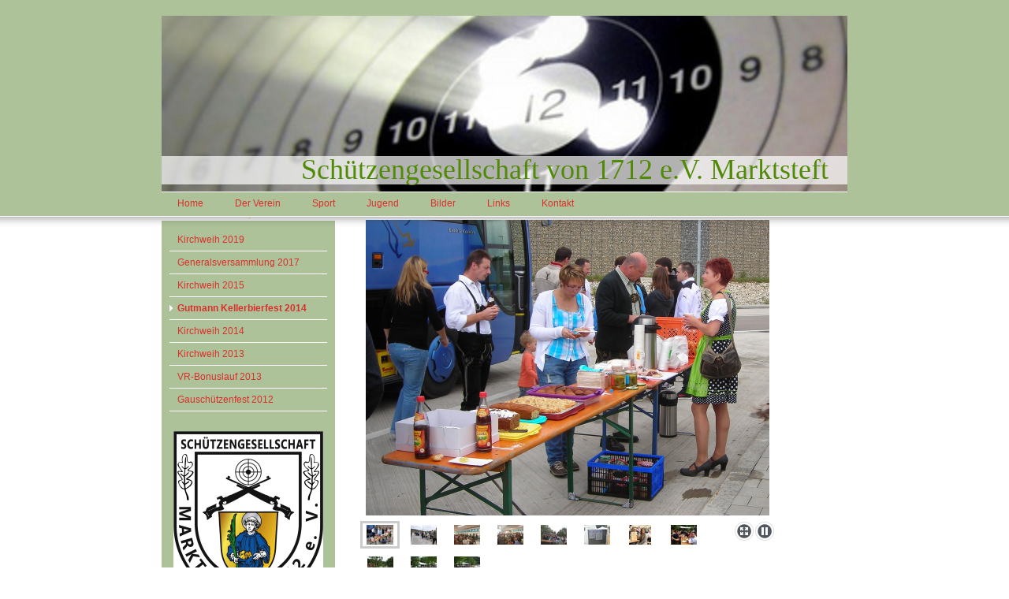

--- FILE ---
content_type: text/html; charset=UTF-8
request_url: https://www.sg-marktsteft.de/bilder/gutmann-kellerbierfest-2014/
body_size: 5903
content:
<!DOCTYPE html>
<html lang="de"  ><head prefix="og: http://ogp.me/ns# fb: http://ogp.me/ns/fb# business: http://ogp.me/ns/business#">
    <meta http-equiv="Content-Type" content="text/html; charset=utf-8"/>
    <meta name="generator" content="IONOS MyWebsite"/>
        
    <link rel="dns-prefetch" href="//cdn.website-start.de/"/>
    <link rel="dns-prefetch" href="//102.mod.mywebsite-editor.com"/>
    <link rel="dns-prefetch" href="https://102.sb.mywebsite-editor.com/"/>
    <link rel="shortcut icon" href="https://www.sg-marktsteft.de/s/misc/favicon.png?1558524179"/>
        <link rel="apple-touch-icon" href="https://www.sg-marktsteft.de/s/misc/touchicon.png?1558524191"/>
        <title>Schützengesellschaft von 1712 e.V.Marktsteft - Gutmann Kellerbierfest 2014</title>
    
    

<meta name="format-detection" content="telephone=no"/>
        <meta name="keywords" content="SG, Schützengesellschaft, schießen, Marktsteft, Luftgewehr, Luftpistole, RedDot"/>
            <meta name="description" content="Willkommen auf der Homepage der SG Marktsteft"/>
            <meta name="robots" content="index,follow"/>
        <link href="https://www.sg-marktsteft.de/s/style/layout.css?1693039153" rel="stylesheet" type="text/css"/>
    <link href="https://www.sg-marktsteft.de/s/style/main.css?1693039153" rel="stylesheet" type="text/css"/>
    <link href="https://www.sg-marktsteft.de/s/style/font.css?1693039153" rel="stylesheet" type="text/css"/>
    <link href="//cdn.website-start.de/app/cdn/min/group/web.css?1724143388249" rel="stylesheet" type="text/css"/>
<link href="//cdn.website-start.de/app/cdn/min/moduleserver/css/de_DE/common,shoppingbasket?1724143388249" rel="stylesheet" type="text/css"/>
    <link href="https://102.sb.mywebsite-editor.com/app/logstate2-css.php?site=368597134&amp;t=1766431640" rel="stylesheet" type="text/css"/>

<script type="text/javascript">
    /* <![CDATA[ */
var stagingMode = '';
    /* ]]> */
</script>
<script src="https://102.sb.mywebsite-editor.com/app/logstate-js.php?site=368597134&amp;t=1766431640"></script>
    <script type="text/javascript">
    /* <![CDATA[ */
    var systemurl = 'https://102.sb.mywebsite-editor.com/';
    var webPath = '/';
    var proxyName = '';
    var webServerName = 'www.sg-marktsteft.de';
    var sslServerUrl = 'https://www.sg-marktsteft.de';
    var nonSslServerUrl = 'http://www.sg-marktsteft.de';
    var webserverProtocol = 'http://';
    var nghScriptsUrlPrefix = '//102.mod.mywebsite-editor.com';
    var sessionNamespace = 'DIY_SB';
    var jimdoData = {
        cdnUrl:  '//cdn.website-start.de/',
        messages: {
            lightBox: {
    image : 'Bild',
    of: 'von'
}

        },
        isTrial: 0,
        pageId: 1976903    };
    var script_basisID = "368597134";

    diy = window.diy || {};
    diy.web = diy.web || {};

        diy.web.jsBaseUrl = "//cdn.website-start.de/s/build/";

    diy.context = diy.context || {};
    diy.context.type = diy.context.type || 'web';
    /* ]]> */
</script>

<script type="text/javascript" src="//cdn.website-start.de/app/cdn/min/group/web.js?1724143388249" crossorigin="anonymous"></script><script type="text/javascript" src="//cdn.website-start.de/s/build/web.bundle.js?1724143388249" crossorigin="anonymous"></script><script src="//cdn.website-start.de/app/cdn/min/moduleserver/js/de_DE/common,shoppingbasket?1724143388249"></script>
<script type="text/javascript" src="https://cdn.website-start.de/proxy/apps/t9uib6/resource/dependencies/"></script><script type="text/javascript">
                    if (typeof require !== 'undefined') {
                        require.config({
                            waitSeconds : 10,
                            baseUrl : 'https://cdn.website-start.de/proxy/apps/t9uib6/js/'
                        });
                    }
                </script><script type="text/javascript" src="//cdn.website-start.de/app/cdn/min/group/pfcsupport.js?1724143388249" crossorigin="anonymous"></script>    <meta property="og:type" content="business.business"/>
    <meta property="og:url" content="https://www.sg-marktsteft.de/bilder/gutmann-kellerbierfest-2014/"/>
    <meta property="og:title" content="Schützengesellschaft von 1712 e.V.Marktsteft - Gutmann Kellerbierfest 2014"/>
            <meta property="og:description" content="Willkommen auf der Homepage der SG Marktsteft"/>
                <meta property="og:image" content="https://www.sg-marktsteft.de/s/img/emotionheader.jpg"/>
        <meta property="business:contact_data:country_name" content="Deutschland"/>
    <meta property="business:contact_data:street_address" content="Hauptstrasse 47"/>
    <meta property="business:contact_data:locality" content="Marktsteft"/>
    
    
    <meta property="business:contact_data:postal_code" content="97342"/>
    
    
    
</head>


<body class="body diyBgActive  cc-pagemode-default diy-market-de_DE" data-pageid="1976903" id="page-1976903">
    
    <div class="diyw">
        <div id="header">
	<div class="gutter">
		<div id="emotion">
<style type="text/css" media="all">
.diyw div#emotion-header {
        max-width: 870px;
        max-height: 223px;
                background: #e2f9c5;
    }

.diyw div#emotion-header-title-bg {
    left: 0%;
    top: 68%;
    width: 100%;
    height: 16.28%;

    background-color: #FFFFFF;
    opacity: 0.70;
    filter: alpha(opacity = 69.66);
    }
.diyw img#emotion-header-logo {
    left: 1.00%;
    top: 0.00%;
    background: transparent;
                border: 1px solid #CCCCCC;
        padding: 0px;
                display: none;
    }

.diyw div#emotion-header strong#emotion-header-title {
    left: 8%;
    top: 67%;
    color: #518a05;
        font: normal normal 36px/120% Georgia, serif;
}

.diyw div#emotion-no-bg-container{
    max-height: 223px;
}

.diyw div#emotion-no-bg-container .emotion-no-bg-height {
    margin-top: 25.63%;
}
</style>
<div id="emotion-header" data-action="loadView" data-params="active" data-imagescount="1">
            <img src="https://www.sg-marktsteft.de/s/img/emotionheader.jpg?1749732472.870px.223px" id="emotion-header-img" alt=""/>
            
        <div id="ehSlideshowPlaceholder">
            <div id="ehSlideShow">
                <div class="slide-container">
                                        <div style="background-color: #e2f9c5">
                            <img src="https://www.sg-marktsteft.de/s/img/emotionheader.jpg?1749732472.870px.223px" alt=""/>
                        </div>
                                    </div>
            </div>
        </div>


        <script type="text/javascript">
        //<![CDATA[
                diy.module.emotionHeader.slideShow.init({ slides: [{"url":"https:\/\/www.sg-marktsteft.de\/s\/img\/emotionheader.jpg?1749732472.870px.223px","image_alt":"","bgColor":"#e2f9c5"}] });
        //]]>
        </script>

    
            
        
            
                  	<div id="emotion-header-title-bg"></div>
    
            <strong id="emotion-header-title" style="text-align: left">Schützengesellschaft von 1712 e.V. Marktsteft</strong>
                    <div class="notranslate">
                <svg xmlns="http://www.w3.org/2000/svg" version="1.1" id="emotion-header-title-svg" viewBox="0 0 870 223" preserveAspectRatio="xMinYMin meet"><text style="font-family:Georgia, serif;font-size:36px;font-style:normal;font-weight:normal;fill:#518a05;line-height:1.2em;"><tspan x="0" style="text-anchor: start" dy="0.95em">Schützengesellschaft von 1712 e.V. Marktsteft</tspan></text></svg>
            </div>
            
    
    <script type="text/javascript">
    //<![CDATA[
    (function ($) {
        function enableSvgTitle() {
                        var titleSvg = $('svg#emotion-header-title-svg'),
                titleHtml = $('#emotion-header-title'),
                emoWidthAbs = 870,
                emoHeightAbs = 223,
                offsetParent,
                titlePosition,
                svgBoxWidth,
                svgBoxHeight;

                        if (titleSvg.length && titleHtml.length) {
                offsetParent = titleHtml.offsetParent();
                titlePosition = titleHtml.position();
                svgBoxWidth = titleHtml.width();
                svgBoxHeight = titleHtml.height();

                                titleSvg.get(0).setAttribute('viewBox', '0 0 ' + svgBoxWidth + ' ' + svgBoxHeight);
                titleSvg.css({
                   left: Math.roundTo(100 * titlePosition.left / offsetParent.width(), 3) + '%',
                   top: Math.roundTo(100 * titlePosition.top / offsetParent.height(), 3) + '%',
                   width: Math.roundTo(100 * svgBoxWidth / emoWidthAbs, 3) + '%',
                   height: Math.roundTo(100 * svgBoxHeight / emoHeightAbs, 3) + '%'
                });

                titleHtml.css('visibility','hidden');
                titleSvg.css('visibility','visible');
            }
        }

        
            var posFunc = function($, overrideSize) {
                var elems = [], containerWidth, containerHeight;
                                    elems.push({
                        selector: '#emotion-header-title',
                        overrideSize: true,
                        horPos: 88,
                        vertPos: 96                    });
                    lastTitleWidth = $('#emotion-header-title').width();
                                                elems.push({
                    selector: '#emotion-header-title-bg',
                    horPos: 0,
                    vertPos: 95                });
                                
                containerWidth = parseInt('870');
                containerHeight = parseInt('223');

                for (var i = 0; i < elems.length; ++i) {
                    var el = elems[i],
                        $el = $(el.selector),
                        pos = {
                            left: el.horPos,
                            top: el.vertPos
                        };
                    if (!$el.length) continue;
                    var anchorPos = $el.anchorPosition();
                    anchorPos.$container = $('#emotion-header');

                    if (overrideSize === true || el.overrideSize === true) {
                        anchorPos.setContainerSize(containerWidth, containerHeight);
                    } else {
                        anchorPos.setContainerSize(null, null);
                    }

                    var pxPos = anchorPos.fromAnchorPosition(pos),
                        pcPos = anchorPos.toPercentPosition(pxPos);

                    var elPos = {};
                    if (!isNaN(parseFloat(pcPos.top)) && isFinite(pcPos.top)) {
                        elPos.top = pcPos.top + '%';
                    }
                    if (!isNaN(parseFloat(pcPos.left)) && isFinite(pcPos.left)) {
                        elPos.left = pcPos.left + '%';
                    }
                    $el.css(elPos);
                }

                // switch to svg title
                enableSvgTitle();
            };

                        var $emotionImg = jQuery('#emotion-header-img');
            if ($emotionImg.length > 0) {
                // first position the element based on stored size
                posFunc(jQuery, true);

                // trigger reposition using the real size when the element is loaded
                var ehLoadEvTriggered = false;
                $emotionImg.one('load', function(){
                    posFunc(jQuery);
                    ehLoadEvTriggered = true;
                                        diy.module.emotionHeader.slideShow.start();
                                    }).each(function() {
                                        if(this.complete || typeof this.complete === 'undefined') {
                        jQuery(this).load();
                    }
                });

                                noLoadTriggeredTimeoutId = setTimeout(function() {
                    if (!ehLoadEvTriggered) {
                        posFunc(jQuery);
                    }
                    window.clearTimeout(noLoadTriggeredTimeoutId)
                }, 5000);//after 5 seconds
            } else {
                jQuery(function(){
                    posFunc(jQuery);
                });
            }

                        if (jQuery.isBrowser && jQuery.isBrowser.ie8) {
                var longTitleRepositionCalls = 0;
                longTitleRepositionInterval = setInterval(function() {
                    if (lastTitleWidth > 0 && lastTitleWidth != jQuery('#emotion-header-title').width()) {
                        posFunc(jQuery);
                    }
                    longTitleRepositionCalls++;
                    // try this for 5 seconds
                    if (longTitleRepositionCalls === 5) {
                        window.clearInterval(longTitleRepositionInterval);
                    }
                }, 1000);//each 1 second
            }

            }(jQuery));
    //]]>
    </script>

    </div>
</div>
		<div id="navigation">
			<div class="webnavigation"><ul id="mainNav1" class="mainNav1"><li class="navTopItemGroup_1"><a data-page-id="1449860" href="https://www.sg-marktsteft.de/" class="level_1"><span>Home</span></a></li><li class="navTopItemGroup_2"><a data-page-id="1449872" href="https://www.sg-marktsteft.de/der-verein/" class="level_1"><span>Der Verein</span></a></li><li class="navTopItemGroup_3"><a data-page-id="1449879" href="https://www.sg-marktsteft.de/sport/" class="level_1"><span>Sport</span></a></li><li class="navTopItemGroup_4"><a data-page-id="1449883" href="https://www.sg-marktsteft.de/jugend/" class="level_1"><span>Jugend</span></a></li><li class="navTopItemGroup_5"><a data-page-id="1449903" href="https://www.sg-marktsteft.de/bilder/" class="parent level_1"><span>Bilder</span></a></li><li class="navTopItemGroup_6"><a data-page-id="1449908" href="https://www.sg-marktsteft.de/links/" class="level_1"><span>Links</span></a></li><li class="navTopItemGroup_7"><a data-page-id="1449904" href="https://www.sg-marktsteft.de/kontakt/" class="level_1"><span>Kontakt</span></a></li></ul></div>
            <div style="clear:both;"></div>
		</div>
	</div>
</div>
<div id="top_img"></div>
<div id="container">
		
	<div id="wrapper">		
		
		<div id="sidebar" class="altcolor">
			<div class="menu_top"></div>
				<div class="menu_bg">
					<div class="gutter">
						<div class="webnavigation"><ul id="mainNav2" class="mainNav2"><li class="navTopItemGroup_0"><a data-page-id="2295253" href="https://www.sg-marktsteft.de/bilder/kirchweih-2019/" class="level_2"><span>Kirchweih 2019</span></a></li><li class="navTopItemGroup_0"><a data-page-id="2239189" href="https://www.sg-marktsteft.de/bilder/generalsversammlung-2017/" class="level_2"><span>Generalsversammlung 2017</span></a></li><li class="navTopItemGroup_0"><a data-page-id="2128952" href="https://www.sg-marktsteft.de/bilder/kirchweih-2015/" class="level_2"><span>Kirchweih 2015</span></a></li><li class="navTopItemGroup_0"><a data-page-id="1976903" href="https://www.sg-marktsteft.de/bilder/gutmann-kellerbierfest-2014/" class="current level_2"><span>Gutmann Kellerbierfest 2014</span></a></li><li class="navTopItemGroup_0"><a data-page-id="1976905" href="https://www.sg-marktsteft.de/bilder/kirchweih-2014/" class="level_2"><span>Kirchweih 2014</span></a></li><li class="navTopItemGroup_0"><a data-page-id="1453978" href="https://www.sg-marktsteft.de/bilder/kirchweih-2013/" class="level_2"><span>Kirchweih 2013</span></a></li><li class="navTopItemGroup_0"><a data-page-id="1586912" href="https://www.sg-marktsteft.de/bilder/vr-bonuslauf-2013/" class="level_2"><span>VR-Bonuslauf 2013</span></a></li><li class="navTopItemGroup_0"><a data-page-id="1453976" href="https://www.sg-marktsteft.de/bilder/gauschützenfest-2012/" class="level_2"><span>Gauschützenfest 2012</span></a></li></ul></div>
					</div>
					<div class="gutter">
						<div id="matrix_1437085" class="sortable-matrix" data-matrixId="1437085"><div class="n module-type-imageSubtitle diyfeLiveArea "> <div class="clearover imageSubtitle imageFitWidth" id="imageSubtitle-8902758">
    <div class="align-container align-center" style="max-width: 190px">
        <a class="imagewrapper" href="https://www.sg-marktsteft.de/s/cc_images/teaserbox_14052967.jpg?t=1571738487" rel="lightbox[8902758]">
            <img id="image_14052967" src="https://www.sg-marktsteft.de/s/cc_images/cache_14052967.jpg?t=1571738487" alt="" style="max-width: 190px; height:auto"/>
        </a>

        
    </div>

</div>

<script type="text/javascript">
//<![CDATA[
jQuery(function($) {
    var $target = $('#imageSubtitle-8902758');

    if ($.fn.swipebox && Modernizr.touch) {
        $target
            .find('a[rel*="lightbox"]')
            .addClass('swipebox')
            .swipebox();
    } else {
        $target.tinyLightbox({
            item: 'a[rel*="lightbox"]',
            cycle: false,
            hideNavigation: true
        });
    }
});
//]]>
</script>
 </div><div class="n module-type-hr diyfeLiveArea "> <div style="padding: 0px 0px">
    <div class="hr"></div>
</div>
 </div><div class="n module-type-text diyfeLiveArea "> <p><a href="https://www.sg-marktsteft.de/der-verein/aufnahmeantrag/" target="_self">Formulare</a></p> </div><div class="n module-type-text diyfeLiveArea "> <p><a href="https://www.sg-marktsteft.de/kontakt/impressum/">Impressum</a></p> </div><div class="n module-type-text diyfeLiveArea "> <p><a href="https://www.sg-marktsteft.de/kontakt/datenschutzerklärung/" target="_self">Datenschutzerklärung</a></p> </div></div>
					</div>
				</div>
			</div>
	
		
		<div id="content">
			<div class="gutter">
				
        <div id="content_area">
        	<div id="content_start"></div>
        	
        
        <div id="matrix_2189195" class="sortable-matrix" data-matrixId="2189195"><div class="n module-type-gallery diyfeLiveArea "> <div class="ccgalerie slideshow clearover" id="slideshow-gallery-17311027" data-jsclass="GallerySlideshow" data-jsoptions="effect: 'random',changeTime: 5000,maxHeight: '375px',navigation: true,startPaused: false">

    <div class="thumb_pro1">
    	<div class="innerthumbnail">
    		<a href="https://www.sg-marktsteft.de/s/cc_images/cache_36390340.jpg" data-is-image="true" target="_blank">    			<img data-width="1024" data-height="750" src="https://www.sg-marktsteft.de/s/cc_images/thumb_36390340.jpg"/>
    		</a>    	</div>
    </div>
        <div class="thumb_pro1">
    	<div class="innerthumbnail">
    		<a href="https://www.sg-marktsteft.de/s/cc_images/cache_36390341.jpg" data-is-image="true" target="_blank">    			<img data-width="1024" data-height="768" src="https://www.sg-marktsteft.de/s/cc_images/thumb_36390341.jpg"/>
    		</a>    	</div>
    </div>
        <div class="thumb_pro1">
    	<div class="innerthumbnail">
    		<a href="https://www.sg-marktsteft.de/s/cc_images/cache_36390343.jpg" data-is-image="true" target="_blank">    			<img data-width="1024" data-height="768" src="https://www.sg-marktsteft.de/s/cc_images/thumb_36390343.jpg"/>
    		</a>    	</div>
    </div>
        <div class="thumb_pro1">
    	<div class="innerthumbnail">
    		<a href="https://www.sg-marktsteft.de/s/cc_images/cache_36390344.jpg" data-is-image="true" target="_blank">    			<img data-width="1024" data-height="768" src="https://www.sg-marktsteft.de/s/cc_images/thumb_36390344.jpg"/>
    		</a>    	</div>
    </div>
        <div class="thumb_pro1">
    	<div class="innerthumbnail">
    		<a href="https://www.sg-marktsteft.de/s/cc_images/cache_36390345.jpg" data-is-image="true" target="_blank">    			<img data-width="1024" data-height="768" src="https://www.sg-marktsteft.de/s/cc_images/thumb_36390345.jpg"/>
    		</a>    	</div>
    </div>
        <div class="thumb_pro1">
    	<div class="innerthumbnail">
    		<a href="https://www.sg-marktsteft.de/s/cc_images/cache_36390346.jpg" data-is-image="true" target="_blank">    			<img data-width="1024" data-height="768" src="https://www.sg-marktsteft.de/s/cc_images/thumb_36390346.jpg"/>
    		</a>    	</div>
    </div>
        <div class="thumb_pro1">
    	<div class="innerthumbnail">
    		<a href="https://www.sg-marktsteft.de/s/cc_images/cache_36390347.jpg" data-is-image="true" target="_blank">    			<img data-width="861" data-height="768" src="https://www.sg-marktsteft.de/s/cc_images/thumb_36390347.jpg"/>
    		</a>    	</div>
    </div>
        <div class="thumb_pro1">
    	<div class="innerthumbnail">
    		<a href="https://www.sg-marktsteft.de/s/cc_images/cache_36390348.jpg" data-is-image="true" target="_blank">    			<img data-width="1024" data-height="768" src="https://www.sg-marktsteft.de/s/cc_images/thumb_36390348.jpg"/>
    		</a>    	</div>
    </div>
        <div class="thumb_pro1">
    	<div class="innerthumbnail">
    		<a href="https://www.sg-marktsteft.de/s/cc_images/cache_36390349.jpg" data-is-image="true" target="_blank">    			<img data-width="1024" data-height="768" src="https://www.sg-marktsteft.de/s/cc_images/thumb_36390349.jpg"/>
    		</a>    	</div>
    </div>
        <div class="thumb_pro1">
    	<div class="innerthumbnail">
    		<a href="https://www.sg-marktsteft.de/s/cc_images/cache_36390350.jpg" data-is-image="true" target="_blank">    			<img data-width="1024" data-height="768" src="https://www.sg-marktsteft.de/s/cc_images/thumb_36390350.jpg"/>
    		</a>    	</div>
    </div>
        <div class="thumb_pro1">
    	<div class="innerthumbnail">
    		<a href="https://www.sg-marktsteft.de/s/cc_images/cache_36390351.jpg" data-is-image="true" target="_blank">    			<img data-width="1024" data-height="768" src="https://www.sg-marktsteft.de/s/cc_images/thumb_36390351.jpg"/>
    		</a>    	</div>
    </div>
    </div>
 </div></div>
        
        
        </div>
			</div>
		</div>
		
		<div id="footer">
            <div id="contentfooter">
    <div class="leftrow">
                    <a rel="nofollow" href="javascript:PopupFenster('https://www.sg-marktsteft.de/bilder/gutmann-kellerbierfest-2014/?print=1');"><img class="inline" height="14" width="18" src="//cdn.website-start.de/s/img/cc/printer.gif" alt=""/>Druckversion</a> <span class="footer-separator">|</span>
                <a href="https://www.sg-marktsteft.de/sitemap/">Sitemap</a>
            </div>
    <script type="text/javascript">
        window.diy.ux.Captcha.locales = {
            generateNewCode: 'Neuen Code generieren',
            enterCode: 'Bitte geben Sie den Code ein'
        };
        window.diy.ux.Cap2.locales = {
            generateNewCode: 'Neuen Code generieren',
            enterCode: 'Bitte geben Sie den Code ein'
        };
    </script>
    <div class="rightrow">
                    <span class="loggedout">
                <a rel="nofollow" id="login" href="https://login.1and1-editor.com/368597134/www.sg-marktsteft.de/de?pageId=1976903">
                    Login                </a>
            </span>
                <p><a class="diyw switchViewWeb" href="javascript:switchView('desktop');">Webansicht</a><a class="diyw switchViewMobile" href="javascript:switchView('mobile');">Mobile-Ansicht</a></p>
                <span class="loggedin">
            <a rel="nofollow" id="logout" href="https://102.sb.mywebsite-editor.com/app/cms/logout.php">Logout</a> <span class="footer-separator">|</span>
            <a rel="nofollow" id="edit" href="https://102.sb.mywebsite-editor.com/app/368597134/1976903/">Seite bearbeiten</a>
        </span>
    </div>
</div>
            <div id="loginbox" class="hidden">
                <script type="text/javascript">
                    /* <![CDATA[ */
                    function forgotpw_popup() {
                        var url = 'https://passwort.1und1.de/xml/request/RequestStart';
                        fenster = window.open(url, "fenster1", "width=600,height=400,status=yes,scrollbars=yes,resizable=yes");
                        // IE8 doesn't return the window reference instantly or at all.
                        // It may appear the call failed and fenster is null
                        if (fenster && fenster.focus) {
                            fenster.focus();
                        }
                    }
                    /* ]]> */
                </script>
                                <img class="logo" src="//cdn.website-start.de/s/img/logo.gif" alt="IONOS" title="IONOS"/>

                <div id="loginboxOuter"></div>
            </div>
        

        </div>
		
		
		

		
		
	</div>	
		

</div>
    </div>

            <div id="mobile-infobar-spacer"></div>
<table id="mobile-infobar" class="light"><tbody><tr>
                    <td class="mobile-infobar-button mobile-infobar-button-address" style="width: 100%"><a href="https://maps.apple.com/?daddr=Hauptstrasse+47%2C+Marktsteft%2C+97342" class="mobile-infobar-link">
            <span class="mobile-infobar-icon-box">
                <svg xmlns="http://www.w3.org/2000/svg" class="mobile-infobar-icon" preserveAspectRatio="xMidYMid"><path d="M19.692 10.738l-8.954 8.954c-.412.412-1.08.412-1.492 0L.292 10.738c-.412-.412-.412-1.08 0-1.492L9.246.292c.412-.412 1.08-.412 1.492 0l8.954 8.954c.412.412.412 1.08 0 1.492zM12 6v2H8c-.552 0-1 .448-1 1v5c0 .552.448 1 1 1s1-.448 1-1v-4h3v2l3-3-3-3z"/></svg>
            </span><br/>
            <span class="mobile-infobar-text">Anfahrt</span>
        </a></td>
    </tr></tbody></table>

    
    </body>


<!-- rendered at Wed, 17 Sep 2025 21:10:38 +0200 -->
</html>


--- FILE ---
content_type: text/css
request_url: https://www.sg-marktsteft.de/s/style/font.css?1693039153
body_size: 411
content:
@charset "utf-8";

body .diyw {}

html body .diyw, html .diyw p, html .diyw table, html .diyw td
{
	font:normal 12px/140% Verdana, Geneva, sans-serif;
	color:#666666;
}

html .diyw h1
{
	font:bold 14px/140% Verdana, Geneva, sans-serif;
	color:#000000;
	
}

html .diyw h2
{
	font:bold 12px/140% Verdana, Geneva, sans-serif;
	color:#666666;
	
}

/* Blog */

.diyw a.trackbackUrl, 
.diyw a.trackbackUrl:link,
.diyw a.trackbackUrl:visited,
.diyw a.trackbackUrl:hover,
.diyw a.trackbackUrl:active
{
	background:#EEEEEE none repeat scroll 0% 0%;
	border:1px solid black;
	color:#333333;
	padding:2px;
	text-decoration:none;
}

.diyw a:link,
.diyw a:visited
{
	text-decoration: underline; /* fix */
	color:#DB2F2C; 
}

.diyw a:active, 
.diyw a:hover
{
	text-decoration:none; /* fix */
	color: #DB2F2C;
}

html .diyw div.hr
{
	border-bottom-style:dotted;
	border-bottom-width:1px; /* fix */
	border-color: #000000;
	height: 1px;
}/*  alternative */

.diyw .altcolor,
.diyw .altcolor p, .diyw .diywebCustomColor p { color:#000000;}

.diyw .altcolor h1, .diyw .diywebCustomColor h1 {color:#000000; }
.diyw .altcolor h2, .diyw .diywebCustomColor h2 {color:#000000; }

.diyw .altcolor a:link, .diyw .diywebCustomColor a:link,
.diyw .altcolor a:visited, .diyw .diywebCustomColor a:visited { color:#DB2F2C; }

.diyw .altcolor a:active, .diyw .diywebCustomColor a:active,  
.diyw .altcolor a:hover, .diyw .diywebCustomColor a:hover { color:#DB2F2C; }

.diyw .altcolor div.hr, .diyw .diywebCustomColor div.hr {border-color: #000000;}
